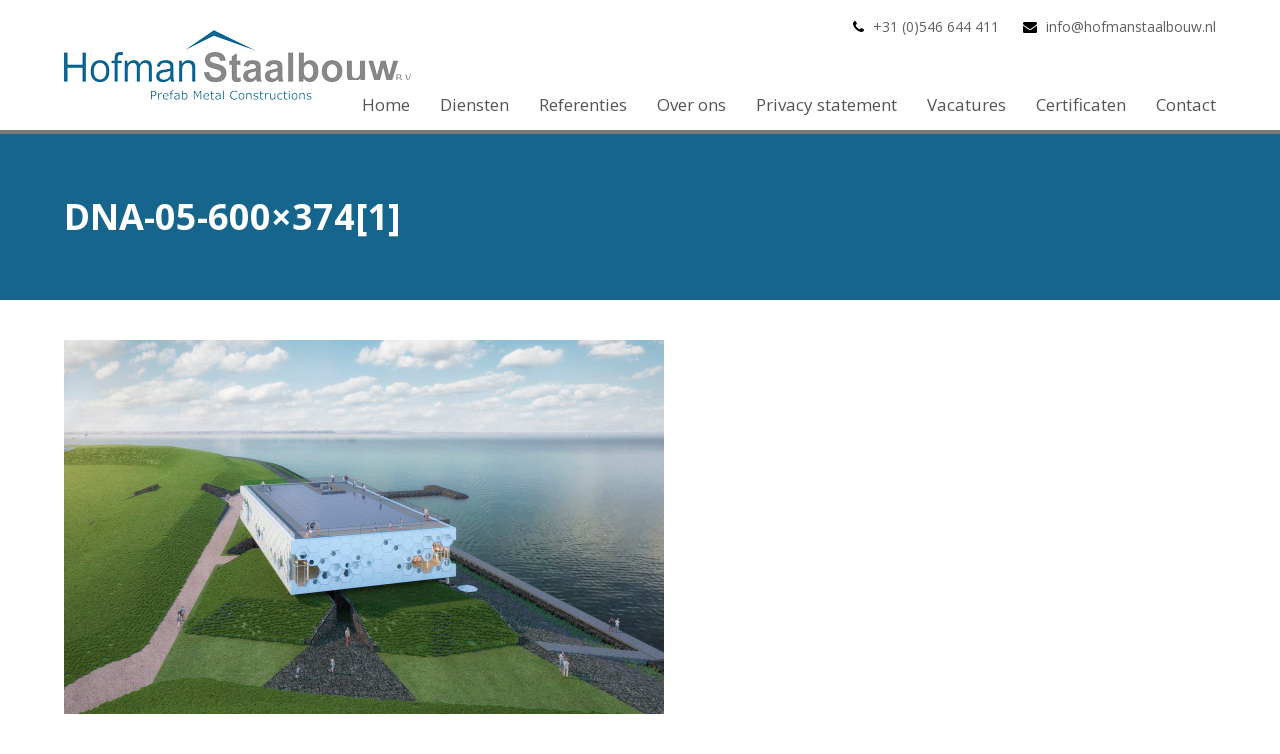

--- FILE ---
content_type: text/html; charset=UTF-8
request_url: https://www.hofmanstaalbouw.nl/referentie/nieuwbouw-beleefcentrum-afsluitdijk-aan-afsluitdijk/dna-05-600x3741/
body_size: 8507
content:
<!doctype html>
<html lang="nl-NL" itemscope itemtype="http://schema.org/WebPage">
<head>
<meta charset="UTF-8">
<link rel="profile" href="http://gmpg.org/xfn/11">
<meta name='robots' content='index, follow, max-image-preview:large, max-snippet:-1, max-video-preview:-1' />
<style>img:is([sizes="auto" i], [sizes^="auto," i]) { contain-intrinsic-size: 3000px 1500px }</style>
<meta name="generator" content="Total WordPress Theme v5.0.7">
<meta name="viewport" content="width=device-width, initial-scale=1">
<meta http-equiv="X-UA-Compatible" content="IE=edge" />
<!-- This site is optimized with the Yoast SEO plugin v26.5 - https://yoast.com/wordpress/plugins/seo/ -->
<title>DNA-05-600x374[1] - Hofman Staalbouw</title>
<link rel="canonical" href="https://www.hofmanstaalbouw.nl/referentie/nieuwbouw-beleefcentrum-afsluitdijk-aan-afsluitdijk/dna-05-600x3741/" />
<meta property="og:locale" content="nl_NL" />
<meta property="og:type" content="article" />
<meta property="og:title" content="DNA-05-600x374[1] - Hofman Staalbouw" />
<meta property="og:url" content="https://www.hofmanstaalbouw.nl/referentie/nieuwbouw-beleefcentrum-afsluitdijk-aan-afsluitdijk/dna-05-600x3741/" />
<meta property="og:site_name" content="Hofman Staalbouw" />
<meta property="og:image" content="https://www.hofmanstaalbouw.nl/referentie/nieuwbouw-beleefcentrum-afsluitdijk-aan-afsluitdijk/dna-05-600x3741" />
<meta property="og:image:width" content="600" />
<meta property="og:image:height" content="374" />
<meta property="og:image:type" content="image/jpeg" />
<meta name="twitter:card" content="summary_large_image" />
<script type="application/ld+json" class="yoast-schema-graph">{"@context":"https://schema.org","@graph":[{"@type":"WebPage","@id":"https://www.hofmanstaalbouw.nl/referentie/nieuwbouw-beleefcentrum-afsluitdijk-aan-afsluitdijk/dna-05-600x3741/","url":"https://www.hofmanstaalbouw.nl/referentie/nieuwbouw-beleefcentrum-afsluitdijk-aan-afsluitdijk/dna-05-600x3741/","name":"DNA-05-600x374[1] - Hofman Staalbouw","isPartOf":{"@id":"https://www.hofmanstaalbouw.nl/#website"},"primaryImageOfPage":{"@id":"https://www.hofmanstaalbouw.nl/referentie/nieuwbouw-beleefcentrum-afsluitdijk-aan-afsluitdijk/dna-05-600x3741/#primaryimage"},"image":{"@id":"https://www.hofmanstaalbouw.nl/referentie/nieuwbouw-beleefcentrum-afsluitdijk-aan-afsluitdijk/dna-05-600x3741/#primaryimage"},"thumbnailUrl":"https://www.hofmanstaalbouw.nl/wp-content/uploads/2017/08/DNA-05-600x3741.jpg","datePublished":"2017-08-02T09:16:07+00:00","breadcrumb":{"@id":"https://www.hofmanstaalbouw.nl/referentie/nieuwbouw-beleefcentrum-afsluitdijk-aan-afsluitdijk/dna-05-600x3741/#breadcrumb"},"inLanguage":"nl-NL","potentialAction":[{"@type":"ReadAction","target":["https://www.hofmanstaalbouw.nl/referentie/nieuwbouw-beleefcentrum-afsluitdijk-aan-afsluitdijk/dna-05-600x3741/"]}]},{"@type":"ImageObject","inLanguage":"nl-NL","@id":"https://www.hofmanstaalbouw.nl/referentie/nieuwbouw-beleefcentrum-afsluitdijk-aan-afsluitdijk/dna-05-600x3741/#primaryimage","url":"https://www.hofmanstaalbouw.nl/wp-content/uploads/2017/08/DNA-05-600x3741.jpg","contentUrl":"https://www.hofmanstaalbouw.nl/wp-content/uploads/2017/08/DNA-05-600x3741.jpg"},{"@type":"BreadcrumbList","@id":"https://www.hofmanstaalbouw.nl/referentie/nieuwbouw-beleefcentrum-afsluitdijk-aan-afsluitdijk/dna-05-600x3741/#breadcrumb","itemListElement":[{"@type":"ListItem","position":1,"name":"Home","item":"https://www.hofmanstaalbouw.nl/"},{"@type":"ListItem","position":2,"name":"Nieuwbouw &#8220;Beleefcentrum Afsluitdijk&#8221; aan de Afsluitdijk","item":"https://www.hofmanstaalbouw.nl/referentie/nieuwbouw-beleefcentrum-afsluitdijk-aan-afsluitdijk/"},{"@type":"ListItem","position":3,"name":"DNA-05-600&#215;374[1]"}]},{"@type":"WebSite","@id":"https://www.hofmanstaalbouw.nl/#website","url":"https://www.hofmanstaalbouw.nl/","name":"Hofman Staalbouw","description":"","publisher":{"@id":"https://www.hofmanstaalbouw.nl/#organization"},"potentialAction":[{"@type":"SearchAction","target":{"@type":"EntryPoint","urlTemplate":"https://www.hofmanstaalbouw.nl/?s={search_term_string}"},"query-input":{"@type":"PropertyValueSpecification","valueRequired":true,"valueName":"search_term_string"}}],"inLanguage":"nl-NL"},{"@type":"Organization","@id":"https://www.hofmanstaalbouw.nl/#organization","name":"Hofman Staalbouw","url":"https://www.hofmanstaalbouw.nl/","logo":{"@type":"ImageObject","inLanguage":"nl-NL","@id":"https://www.hofmanstaalbouw.nl/#/schema/logo/image/","url":"https://www.hofmanstaalbouw.nl/wp-content/uploads/2016/03/HofmanLogoTop-1-e1607680815729.png","contentUrl":"https://www.hofmanstaalbouw.nl/wp-content/uploads/2016/03/HofmanLogoTop-1-e1607680815729.png","width":350,"height":70,"caption":"Hofman Staalbouw"},"image":{"@id":"https://www.hofmanstaalbouw.nl/#/schema/logo/image/"}}]}</script>
<!-- / Yoast SEO plugin. -->
<link rel='dns-prefetch' href='//fonts.googleapis.com' />
<link rel="alternate" type="application/rss+xml" title="Hofman Staalbouw &raquo; feed" href="https://www.hofmanstaalbouw.nl/feed/" />
<link rel="alternate" type="application/rss+xml" title="Hofman Staalbouw &raquo; reacties feed" href="https://www.hofmanstaalbouw.nl/comments/feed/" />
<!-- This site uses the Google Analytics by ExactMetrics plugin v8.9.0 - Using Analytics tracking - https://www.exactmetrics.com/ -->
<!-- Opmerking: ExactMetrics is momenteel niet geconfigureerd op deze site. De site eigenaar moet authenticeren met Google Analytics in de ExactMetrics instellingen scherm. -->
<!-- No tracking code set -->
<!-- / Google Analytics by ExactMetrics -->
<!-- <link rel='stylesheet' id='js_composer_front-css' href='https://www.hofmanstaalbouw.nl/wp-content/plugins/js_composer/assets/css/js_composer.min.css?ver=8.4.1' media='all' /> -->
<link rel="stylesheet" type="text/css" href="//www.hofmanstaalbouw.nl/wp-content/cache/wpfc-minified/31l6s1ks/i0u4b.css" media="all"/>
<style id='classic-theme-styles-inline-css'>
/*! This file is auto-generated */
.wp-block-button__link{color:#fff;background-color:#32373c;border-radius:9999px;box-shadow:none;text-decoration:none;padding:calc(.667em + 2px) calc(1.333em + 2px);font-size:1.125em}.wp-block-file__button{background:#32373c;color:#fff;text-decoration:none}
</style>
<style id='global-styles-inline-css'>
:root{--wp--preset--aspect-ratio--square: 1;--wp--preset--aspect-ratio--4-3: 4/3;--wp--preset--aspect-ratio--3-4: 3/4;--wp--preset--aspect-ratio--3-2: 3/2;--wp--preset--aspect-ratio--2-3: 2/3;--wp--preset--aspect-ratio--16-9: 16/9;--wp--preset--aspect-ratio--9-16: 9/16;--wp--preset--color--black: #000000;--wp--preset--color--cyan-bluish-gray: #abb8c3;--wp--preset--color--white: #ffffff;--wp--preset--color--pale-pink: #f78da7;--wp--preset--color--vivid-red: #cf2e2e;--wp--preset--color--luminous-vivid-orange: #ff6900;--wp--preset--color--luminous-vivid-amber: #fcb900;--wp--preset--color--light-green-cyan: #7bdcb5;--wp--preset--color--vivid-green-cyan: #00d084;--wp--preset--color--pale-cyan-blue: #8ed1fc;--wp--preset--color--vivid-cyan-blue: #0693e3;--wp--preset--color--vivid-purple: #9b51e0;--wp--preset--gradient--vivid-cyan-blue-to-vivid-purple: linear-gradient(135deg,rgba(6,147,227,1) 0%,rgb(155,81,224) 100%);--wp--preset--gradient--light-green-cyan-to-vivid-green-cyan: linear-gradient(135deg,rgb(122,220,180) 0%,rgb(0,208,130) 100%);--wp--preset--gradient--luminous-vivid-amber-to-luminous-vivid-orange: linear-gradient(135deg,rgba(252,185,0,1) 0%,rgba(255,105,0,1) 100%);--wp--preset--gradient--luminous-vivid-orange-to-vivid-red: linear-gradient(135deg,rgba(255,105,0,1) 0%,rgb(207,46,46) 100%);--wp--preset--gradient--very-light-gray-to-cyan-bluish-gray: linear-gradient(135deg,rgb(238,238,238) 0%,rgb(169,184,195) 100%);--wp--preset--gradient--cool-to-warm-spectrum: linear-gradient(135deg,rgb(74,234,220) 0%,rgb(151,120,209) 20%,rgb(207,42,186) 40%,rgb(238,44,130) 60%,rgb(251,105,98) 80%,rgb(254,248,76) 100%);--wp--preset--gradient--blush-light-purple: linear-gradient(135deg,rgb(255,206,236) 0%,rgb(152,150,240) 100%);--wp--preset--gradient--blush-bordeaux: linear-gradient(135deg,rgb(254,205,165) 0%,rgb(254,45,45) 50%,rgb(107,0,62) 100%);--wp--preset--gradient--luminous-dusk: linear-gradient(135deg,rgb(255,203,112) 0%,rgb(199,81,192) 50%,rgb(65,88,208) 100%);--wp--preset--gradient--pale-ocean: linear-gradient(135deg,rgb(255,245,203) 0%,rgb(182,227,212) 50%,rgb(51,167,181) 100%);--wp--preset--gradient--electric-grass: linear-gradient(135deg,rgb(202,248,128) 0%,rgb(113,206,126) 100%);--wp--preset--gradient--midnight: linear-gradient(135deg,rgb(2,3,129) 0%,rgb(40,116,252) 100%);--wp--preset--font-size--small: 13px;--wp--preset--font-size--medium: 20px;--wp--preset--font-size--large: 36px;--wp--preset--font-size--x-large: 42px;--wp--preset--spacing--20: 0.44rem;--wp--preset--spacing--30: 0.67rem;--wp--preset--spacing--40: 1rem;--wp--preset--spacing--50: 1.5rem;--wp--preset--spacing--60: 2.25rem;--wp--preset--spacing--70: 3.38rem;--wp--preset--spacing--80: 5.06rem;--wp--preset--shadow--natural: 6px 6px 9px rgba(0, 0, 0, 0.2);--wp--preset--shadow--deep: 12px 12px 50px rgba(0, 0, 0, 0.4);--wp--preset--shadow--sharp: 6px 6px 0px rgba(0, 0, 0, 0.2);--wp--preset--shadow--outlined: 6px 6px 0px -3px rgba(255, 255, 255, 1), 6px 6px rgba(0, 0, 0, 1);--wp--preset--shadow--crisp: 6px 6px 0px rgba(0, 0, 0, 1);}:where(.is-layout-flex){gap: 0.5em;}:where(.is-layout-grid){gap: 0.5em;}body .is-layout-flex{display: flex;}.is-layout-flex{flex-wrap: wrap;align-items: center;}.is-layout-flex > :is(*, div){margin: 0;}body .is-layout-grid{display: grid;}.is-layout-grid > :is(*, div){margin: 0;}:where(.wp-block-columns.is-layout-flex){gap: 2em;}:where(.wp-block-columns.is-layout-grid){gap: 2em;}:where(.wp-block-post-template.is-layout-flex){gap: 1.25em;}:where(.wp-block-post-template.is-layout-grid){gap: 1.25em;}.has-black-color{color: var(--wp--preset--color--black) !important;}.has-cyan-bluish-gray-color{color: var(--wp--preset--color--cyan-bluish-gray) !important;}.has-white-color{color: var(--wp--preset--color--white) !important;}.has-pale-pink-color{color: var(--wp--preset--color--pale-pink) !important;}.has-vivid-red-color{color: var(--wp--preset--color--vivid-red) !important;}.has-luminous-vivid-orange-color{color: var(--wp--preset--color--luminous-vivid-orange) !important;}.has-luminous-vivid-amber-color{color: var(--wp--preset--color--luminous-vivid-amber) !important;}.has-light-green-cyan-color{color: var(--wp--preset--color--light-green-cyan) !important;}.has-vivid-green-cyan-color{color: var(--wp--preset--color--vivid-green-cyan) !important;}.has-pale-cyan-blue-color{color: var(--wp--preset--color--pale-cyan-blue) !important;}.has-vivid-cyan-blue-color{color: var(--wp--preset--color--vivid-cyan-blue) !important;}.has-vivid-purple-color{color: var(--wp--preset--color--vivid-purple) !important;}.has-black-background-color{background-color: var(--wp--preset--color--black) !important;}.has-cyan-bluish-gray-background-color{background-color: var(--wp--preset--color--cyan-bluish-gray) !important;}.has-white-background-color{background-color: var(--wp--preset--color--white) !important;}.has-pale-pink-background-color{background-color: var(--wp--preset--color--pale-pink) !important;}.has-vivid-red-background-color{background-color: var(--wp--preset--color--vivid-red) !important;}.has-luminous-vivid-orange-background-color{background-color: var(--wp--preset--color--luminous-vivid-orange) !important;}.has-luminous-vivid-amber-background-color{background-color: var(--wp--preset--color--luminous-vivid-amber) !important;}.has-light-green-cyan-background-color{background-color: var(--wp--preset--color--light-green-cyan) !important;}.has-vivid-green-cyan-background-color{background-color: var(--wp--preset--color--vivid-green-cyan) !important;}.has-pale-cyan-blue-background-color{background-color: var(--wp--preset--color--pale-cyan-blue) !important;}.has-vivid-cyan-blue-background-color{background-color: var(--wp--preset--color--vivid-cyan-blue) !important;}.has-vivid-purple-background-color{background-color: var(--wp--preset--color--vivid-purple) !important;}.has-black-border-color{border-color: var(--wp--preset--color--black) !important;}.has-cyan-bluish-gray-border-color{border-color: var(--wp--preset--color--cyan-bluish-gray) !important;}.has-white-border-color{border-color: var(--wp--preset--color--white) !important;}.has-pale-pink-border-color{border-color: var(--wp--preset--color--pale-pink) !important;}.has-vivid-red-border-color{border-color: var(--wp--preset--color--vivid-red) !important;}.has-luminous-vivid-orange-border-color{border-color: var(--wp--preset--color--luminous-vivid-orange) !important;}.has-luminous-vivid-amber-border-color{border-color: var(--wp--preset--color--luminous-vivid-amber) !important;}.has-light-green-cyan-border-color{border-color: var(--wp--preset--color--light-green-cyan) !important;}.has-vivid-green-cyan-border-color{border-color: var(--wp--preset--color--vivid-green-cyan) !important;}.has-pale-cyan-blue-border-color{border-color: var(--wp--preset--color--pale-cyan-blue) !important;}.has-vivid-cyan-blue-border-color{border-color: var(--wp--preset--color--vivid-cyan-blue) !important;}.has-vivid-purple-border-color{border-color: var(--wp--preset--color--vivid-purple) !important;}.has-vivid-cyan-blue-to-vivid-purple-gradient-background{background: var(--wp--preset--gradient--vivid-cyan-blue-to-vivid-purple) !important;}.has-light-green-cyan-to-vivid-green-cyan-gradient-background{background: var(--wp--preset--gradient--light-green-cyan-to-vivid-green-cyan) !important;}.has-luminous-vivid-amber-to-luminous-vivid-orange-gradient-background{background: var(--wp--preset--gradient--luminous-vivid-amber-to-luminous-vivid-orange) !important;}.has-luminous-vivid-orange-to-vivid-red-gradient-background{background: var(--wp--preset--gradient--luminous-vivid-orange-to-vivid-red) !important;}.has-very-light-gray-to-cyan-bluish-gray-gradient-background{background: var(--wp--preset--gradient--very-light-gray-to-cyan-bluish-gray) !important;}.has-cool-to-warm-spectrum-gradient-background{background: var(--wp--preset--gradient--cool-to-warm-spectrum) !important;}.has-blush-light-purple-gradient-background{background: var(--wp--preset--gradient--blush-light-purple) !important;}.has-blush-bordeaux-gradient-background{background: var(--wp--preset--gradient--blush-bordeaux) !important;}.has-luminous-dusk-gradient-background{background: var(--wp--preset--gradient--luminous-dusk) !important;}.has-pale-ocean-gradient-background{background: var(--wp--preset--gradient--pale-ocean) !important;}.has-electric-grass-gradient-background{background: var(--wp--preset--gradient--electric-grass) !important;}.has-midnight-gradient-background{background: var(--wp--preset--gradient--midnight) !important;}.has-small-font-size{font-size: var(--wp--preset--font-size--small) !important;}.has-medium-font-size{font-size: var(--wp--preset--font-size--medium) !important;}.has-large-font-size{font-size: var(--wp--preset--font-size--large) !important;}.has-x-large-font-size{font-size: var(--wp--preset--font-size--x-large) !important;}
:where(.wp-block-post-template.is-layout-flex){gap: 1.25em;}:where(.wp-block-post-template.is-layout-grid){gap: 1.25em;}
:where(.wp-block-columns.is-layout-flex){gap: 2em;}:where(.wp-block-columns.is-layout-grid){gap: 2em;}
:root :where(.wp-block-pullquote){font-size: 1.5em;line-height: 1.6;}
</style>
<link rel='stylesheet' id='wpex-google-font-open-sans-css' href='//fonts.googleapis.com/css2?family=Open+Sans:ital,wght@0,100;0,200;0,300;0,400;0,500;0,600;0,700;0,800;0,900;1,100;1,200;1,300;1,400;1,500;1,600;1,700;1,800;1,900&#038;display=swap&#038;subset=latin' media='all' />
<!-- <link rel='stylesheet' id='fancybox-css' href='https://www.hofmanstaalbouw.nl/wp-content/themes/Hofman/assets/lib/fancybox/jquery.fancybox.min.css?ver=3.5.7' media='all' /> -->
<!-- <link rel='stylesheet' id='wpex-style-css' href='https://www.hofmanstaalbouw.nl/wp-content/themes/Hofman-child/style.css?ver=5.0.7' media='all' /> -->
<link rel="stylesheet" type="text/css" href="//www.hofmanstaalbouw.nl/wp-content/cache/wpfc-minified/2epfbssh/i0u4b.css" media="all"/>
<!-- <link rel='stylesheet' id='wpex-mobile-menu-breakpoint-max-css' href='https://www.hofmanstaalbouw.nl/wp-content/themes/Hofman/assets/css/wpex-mobile-menu-breakpoint-max.css?ver=5.0.7' media='only screen and (max-width:959px)' /> -->
<link rel="stylesheet" type="text/css" href="//www.hofmanstaalbouw.nl/wp-content/cache/wpfc-minified/2azzye41/i0u4b.css" media="only screen and (max-width:959px)"/>
<!-- <link rel='stylesheet' id='wpex-mobile-menu-breakpoint-min-css' href='https://www.hofmanstaalbouw.nl/wp-content/themes/Hofman/assets/css/wpex-mobile-menu-breakpoint-min.css?ver=5.0.7' media='only screen and (min-width:960px)' /> -->
<link rel="stylesheet" type="text/css" href="//www.hofmanstaalbouw.nl/wp-content/cache/wpfc-minified/240an2ww/i0u4b.css" media="only screen and (min-width:960px)"/>
<!-- <link rel='stylesheet' id='wpex-wpbakery-css' href='https://www.hofmanstaalbouw.nl/wp-content/themes/Hofman/assets/css/wpex-wpbakery.css?ver=5.0.7' media='all' /> -->
<!-- <link rel='stylesheet' id='ticons-css' href='https://www.hofmanstaalbouw.nl/wp-content/themes/Hofman/assets/lib/ticons/css/ticons.min.css?ver=5.0.7' media='all' /> -->
<!-- <link rel='stylesheet' id='vcex-shortcodes-css' href='https://www.hofmanstaalbouw.nl/wp-content/themes/Hofman/assets/css/vcex-shortcodes.css?ver=5.0.7' media='all' /> -->
<link rel="stylesheet" type="text/css" href="//www.hofmanstaalbouw.nl/wp-content/cache/wpfc-minified/jz6ym4ch/i0u4b.css" media="all"/>
<script src='//www.hofmanstaalbouw.nl/wp-content/cache/wpfc-minified/jo89g8sh/i0u4b.js' type="text/javascript"></script>
<!-- <script src="https://www.hofmanstaalbouw.nl/wp-includes/js/jquery/jquery.min.js?ver=3.7.1" id="jquery-core-js"></script> -->
<!-- <script src="https://www.hofmanstaalbouw.nl/wp-includes/js/jquery/jquery-migrate.min.js?ver=3.4.1" id="jquery-migrate-js"></script> -->
<script></script><link rel="https://api.w.org/" href="https://www.hofmanstaalbouw.nl/wp-json/" /><link rel="alternate" title="JSON" type="application/json" href="https://www.hofmanstaalbouw.nl/wp-json/wp/v2/media/983" /><link rel='shortlink' href='https://www.hofmanstaalbouw.nl/?p=983' />
<link rel="alternate" title="oEmbed (JSON)" type="application/json+oembed" href="https://www.hofmanstaalbouw.nl/wp-json/oembed/1.0/embed?url=https%3A%2F%2Fwww.hofmanstaalbouw.nl%2Freferentie%2Fnieuwbouw-beleefcentrum-afsluitdijk-aan-afsluitdijk%2Fdna-05-600x3741%2F" />
<link rel="alternate" title="oEmbed (XML)" type="text/xml+oembed" href="https://www.hofmanstaalbouw.nl/wp-json/oembed/1.0/embed?url=https%3A%2F%2Fwww.hofmanstaalbouw.nl%2Freferentie%2Fnieuwbouw-beleefcentrum-afsluitdijk-aan-afsluitdijk%2Fdna-05-600x3741%2F&#038;format=xml" />
<link rel="icon" href="https://www.hofmanstaalbouw.nl/wp-content/uploads/2016/03/favicon.ico" sizes="32x32"><link rel="shortcut icon" href="https://www.hofmanstaalbouw.nl/wp-content/uploads/2016/03/favicon.ico"><link rel="preload" href="https://www.hofmanstaalbouw.nl/wp-content/themes/Hofman/assets/lib/ticons/fonts/ticons-webfont.woff2" type="font/woff2" as="font" crossorigin><noscript><style>body .wpex-vc-row-stretched, body .vc_row-o-full-height { visibility: visible; }</style></noscript><noscript><style> .wpb_animate_when_almost_visible { opacity: 1; }</style></noscript><style data-type="wpex-css" id="wpex-css">/*ACCENT COLOR*/.vc_toggle_total .vc_toggle_title,.vcex-module a:hover .wpex-heading,.vcex-icon-box-link-wrap:hover .wpex-heading,.wpex-text-accent,.wpex-hover-text-accent:hover,.wpex-accent-color,#site-navigation .dropdown-menu >li.menu-item >a:hover,#site-navigation .dropdown-menu >li.menu-item.current-menu-item >a,#site-navigation .dropdown-menu >li.menu-item.current-menu-parent >a,.modern-menu-widget a:hover,.theme-button.outline,.theme-button.clean,a,h1 a:hover,h2 a:hover,h3 a:hover,h4 a:hover,h5 a:hover,h6 a:hover,.entry-title a:hover,.meta a:hover,.wpex-heading a:hover{color:#15658c}.vcex-testimonials-fullslider .sp-button:hover,.vcex-testimonials-fullslider .sp-selected-button,.vcex-testimonials-fullslider.light-skin .sp-button:hover,.vcex-testimonials-fullslider.light-skin .sp-selected-button,.vcex-testimonials-fullslider .sp-button.sp-selected-button,.vcex-testimonials-fullslider .sp-button:hover,.wpex-bg-accent,.wpex-hover-bg-accent:hover,.wpex-bg-accent_alt,.wpex-hover-bg-accent_alt:hover,.wpex-badge,.wpex-accent-bg,input[type="submit"],.theme-button,button,.button,.active >.theme-button,.theme-button.active,.theme-button.outline:hover,.active >.theme-button.outline,.theme-button.outline.active,.theme-button.outline:hover,.post-edit a,.background-highlight,.tagcloud a:hover,.post-tags a:hover,.wpex-carousel .owl-dot.active,.wpex-carousel .owl-prev,.wpex-carousel .owl-next,body #header-two-search #header-two-search-submit,#site-navigation .menu-button >a >span.link-inner,.modern-menu-widget li.menu-item.current-menu-item a,#sidebar .widget_nav_menu .current-menu-item >a,.widget_nav_menu_accordion .widget_nav_menu li.menu-item.current-menu-item >a,#site-navigation-wrap.has-menu-underline .main-navigation-ul>li>a>.link-inner::after,#wp-calendar caption,#wp-calendar tbody td:hover a{background-color:#15658c}.wpb_tabs.tab-style-alternative-two .wpb_tabs_nav li.ui-tabs-active a{border-bottom-color:#15658c}.wpex-border-accent{border-color:#15658c}.wpex-hover-border-accent:hover{border-color:#15658c}.theme-button.outline{border-color:#15658c}.wpex-dropdown-top-border #site-navigation .dropdown-menu li.menu-item ul.sub-menu{border-top-color:#15658c}.theme-heading.border-w-color span.text{border-bottom-color:#15658c}/*ACCENT HOVER COLOR*/.wpex-bg-accent_alt,.wpex-hover-bg-accent_alt:hover,.post-edit a:hover,.theme-button:hover,input[type="submit"]:hover,button:hover,.button:hover,.active >.theme-button,.theme-button.active,.wpex-carousel .owl-prev:hover,.wpex-carousel .owl-next:hover,#site-navigation .menu-button >a >span.link-inner:hover{background-color:#15658c}.wpex-text-accent_alt,.wpex-hover-text-accent_alt:hover{color:#15658c}/*TYPOGRAPHY*/body{font-family:"Open Sans",sans-serif;font-weight:400;font-size:16px}#top-bar-content{font-size:12px}#site-navigation .dropdown-menu .link-inner{font-weight:400;font-style:normal;font-size:17px}/*CUSTOMIZER STYLING*/.page-header.wpex-supports-mods{padding-top:40px;padding-bottom:40px;background-color:#15658c;border-top-color:#15658c;border-bottom-color:#15658c}.page-header.wpex-supports-mods .page-header-title{color:#ffffff}.theme-button,input[type="submit"],button,.button,.added_to_cart{padding:8px 15px}.theme-button,input[type="submit"],button,#site-navigation .menu-button >a >span.link-inner,.button,.added_to_cart{border-radius:0;color:#0a0a0a}.theme-button:hover,input[type="submit"]:hover,button:hover,#site-navigation .menu-button >a:hover >span.link-inner,.button:hover,.added_to_cart:hover{background-color:#0a0a0a;color:#ffffff}#site-scroll-top{width:20px;height:20px;line-height:20px;font-size:15px;color:#333333;background-color:#efefef}.container,.boxed-main-layout #wrap{width:1200px}#site-header{background-color:#ffffff}#site-header-sticky-wrapper{background-color:#ffffff}#site-header-sticky-wrapper.is-sticky #site-header{background-color:#ffffff}.footer-has-reveal #site-header{background-color:#ffffff}#searchform-header-replace{background-color:#ffffff}body.wpex-has-vertical-header #site-header{background-color:#ffffff}#site-navigation .dropdown-menu >li.menu-item >a:hover,#site-navigation .dropdown-menu >li.menu-item.dropdown.sfHover >a{color:#ffffff;background-color:#797977}#site-navigation .dropdown-menu >li.menu-item.current-menu-item >a,#site-navigation .dropdown-menu >li.menu-item.current-menu-parent >a{color:#ffffff;background-color:#797977}#site-navigation .dropdown-menu >li.menu-item >a{background-color:#ffffff}#footer{background-color:#ffffff}#footer,.site-footer .widget-title,.site-footer .wpex-widget-heading{color:#0a0909}#footer a:not(.theme-button){color:#797977}#footer a:hover:not(.theme-button){color:#0a0a0a}.footer-widget .widget-title{text-align:center}.footer-box.col-1{width:20%}.footer-box.col-2{width:60%}.footer-box.col-3{width:20%}#footer-bottom{background:#ffffff;color:#0a0909}#footer-bottom p{color:#0a0909}#footer-bottom a{color:#797977}#footer-bottom a:hover{color:#0a0a0a}.vc_column-inner{margin-bottom:40px}</style></head>
<body class="attachment wp-singular attachment-template-default single single-attachment postid-983 attachmentid-983 attachment-jpeg wp-custom-logo wp-embed-responsive wp-theme-Hofman wp-child-theme-Hofman-child wpex-theme wpex-responsive full-width-main-layout no-composer wpex-live-site wpex-has-primary-bottom-spacing content-full-width has-topbar sidebar-widget-icons hasnt-overlay-header wpex-mobile-toggle-menu-icon_buttons has-mobile-menu wpex-share-p-horizontal wpex-disable-mm-focus-styles wpb-js-composer js-comp-ver-8.4.1 vc_responsive">
<div class="wpex-site-overlay"></div>
<a href="#content" class="skip-to-content">skip to Main Content</a><span data-ls_id="#site_top"></span>
<div id="outer-wrap" class="wpex-clr">
<div id="wrap" class="wpex-clr">
<div id="top-bar-wrap" class="wpex-text-sm wpex-border-b wpex-border-main wpex-border-solid">
<div id="top-bar" class="container wpex-relative wpex-py-15 wpex-md-flex wpex-justify-between wpex-items-center wpex-text-center wpex-md-text-initial wpex-flex-row-reverse">
<div id="top-bar-content" class="has-content top-bar-right wpex-clr">
<span class="ticon ticon-phone" style="color:#000;margin-right:5px;"></span> +31 (0)546 644 411 <span class="ticon ticon-envelope" style="color:#000;margin-left:20px;margin-right:5px;"></span> 
<a href="mailto:info@hofmanstaalbouw.nl">
info@hofmanstaalbouw.nl</a>
</div>
</div>
</div>
<header id="site-header" class="header-one custom-bg dyn-styles wpex-clr" itemscope="itemscope" itemtype="http://schema.org/WPHeader">
<div id="site-header-inner" class="container wpex-clr">
<div id="site-logo" class="site-branding header-one-logo wpex-clr">
<div id="site-logo-inner" class="wpex-clr"><a href="https://www.hofmanstaalbouw.nl/" rel="home" class="main-logo"><img src="https://www.hofmanstaalbouw.nl/wp-content/uploads/2016/03/HofmanLogoTop-1-e1607680815729.png" alt="Hofman Staalbouw" class="logo-img" data-no-retina data-skip-lazy /></a></div>
</div>
<div id="site-navigation-wrap" class="navbar-style-one wpex-dropdowns-caret hide-at-mm-breakpoint wpex-clr">
<nav id="site-navigation" class="navigation main-navigation main-navigation-one wpex-clr" itemscope="itemscope" itemtype="http://schema.org/SiteNavigationElement" aria-label="Main menu">
<ul id="menu-navigatie" class="dropdown-menu main-navigation-ul sf-menu"><li id="menu-item-18" class="menu-item menu-item-type-post_type menu-item-object-page menu-item-home menu-item-18"><a href="https://www.hofmanstaalbouw.nl/"><span class="link-inner">Home</span></a></li>
<li id="menu-item-17" class="menu-item menu-item-type-post_type menu-item-object-page menu-item-17"><a href="https://www.hofmanstaalbouw.nl/diensten/"><span class="link-inner">Diensten</span></a></li>
<li id="menu-item-5862" class="menu-item menu-item-type-post_type menu-item-object-page menu-item-5862"><a href="https://www.hofmanstaalbouw.nl/referenties/"><span class="link-inner">Referenties</span></a></li>
<li id="menu-item-16" class="menu-item menu-item-type-post_type menu-item-object-page menu-item-16"><a href="https://www.hofmanstaalbouw.nl/over-ons/"><span class="link-inner">Over ons</span></a></li>
<li id="menu-item-1625" class="menu-item menu-item-type-post_type menu-item-object-page menu-item-1625"><a href="https://www.hofmanstaalbouw.nl/privacy-statement/"><span class="link-inner">Privacy statement</span></a></li>
<li id="menu-item-534" class="menu-item menu-item-type-post_type menu-item-object-page menu-item-534"><a href="https://www.hofmanstaalbouw.nl/vacatures/"><span class="link-inner">Vacatures</span></a></li>
<li id="menu-item-526" class="menu-item menu-item-type-post_type menu-item-object-page menu-item-526"><a href="https://www.hofmanstaalbouw.nl/certificaten/"><span class="link-inner">Certificaten</span></a></li>
<li id="menu-item-14" class="menu-item menu-item-type-post_type menu-item-object-page menu-item-14"><a href="https://www.hofmanstaalbouw.nl/contact/"><span class="link-inner">Contact</span></a></li>
</ul>
</nav>
</div>
<div id="mobile-menu" class="wpex-mobile-menu-toggle show-at-mm-breakpoint">
<div class="wpex-inline-flex wpex-items-center">
<a href="#" class="mobile-menu-toggle" role="button" aria-label="Toggle Mobile menu" aria-expanded="false"><span class="wpex-bars" aria-hidden="true"><span></span></span></a>			</div>
</div></div>
</header>
<main id="main" class="site-main wpex-clr">
<header class="page-header default-page-header wpex-supports-mods wpex-relative wpex-mb-40 wpex-bg-gray-100 wpex-py-20 wpex-border-t wpex-border-b wpex-border-solid wpex-border-gray-200 wpex-text-gray-700">
<div class="page-header-inner container wpex-md-flex wpex-md-flex-wrap wpex-md-items-center wpex-md-justify-between">
<div class="page-header-content wpex-md-mr-15">
<h1 class="page-header-title wpex-block wpex-m-0 wpex-inherit-font-family wpex-not-italic wpex-tracking-normal wpex-leading-normal wpex-font-normal wpex-text-2xl wpex-text-gray-900"itemprop="headline">
<span>DNA-05-600&#215;374[1]</span>
</h1>
</div>
<div class="page-header-aside wpex-md-text-right"></div></div>
</header>
<div class="container wpex-clr">
<div id="primary" class="content-area">
<div id="content" class="site-content">
<div id="attachment-post-media"><img width="600" height="374" src="https://www.hofmanstaalbouw.nl/wp-content/uploads/2017/08/DNA-05-600x3741.jpg" class="wpex-align-middle" alt="" decoding="async" fetchpriority="high" srcset="https://www.hofmanstaalbouw.nl/wp-content/uploads/2017/08/DNA-05-600x3741.jpg 600w, https://www.hofmanstaalbouw.nl/wp-content/uploads/2017/08/DNA-05-600x3741-300x187.jpg 300w" sizes="(max-width: 600px) 100vw, 600px" /></div>
<div id="attachment-post-content" class="entry wpex-mt-20 wpex-clr"></div>
<div id="attachment-post-footer" class="wpex-mt-20 wpex-last-mb-0">
<strong>Downloads</strong>: <a href="https://www.hofmanstaalbouw.nl/wp-content/uploads/2017/08/DNA-05-600x3741.jpg" title="full (600x374)">full (600x374)</a> | <a href="https://www.hofmanstaalbouw.nl/wp-content/uploads/2017/08/DNA-05-600x3741-300x187.jpg" title="medium (300x187)">medium (300x187)</a> | <a href="https://www.hofmanstaalbouw.nl/wp-content/uploads/2017/08/DNA-05-600x3741-150x150.jpg" title="thumbnail (150x150)">thumbnail (150x150)</a>						</div>
</div>
</div>
</div>

</main><!-- #main-content -->                
<footer id="footer" class="site-footer wpex-bg-gray-A900 wpex-text-gray-600" itemscope="itemscope" itemtype="http://schema.org/WPFooter">
<div id="footer-inner" class="container wpex-pt-40 wpex-clr">
<div id="footer-widgets" class="wpex-row wpex-clr gap-30">
<div class="footer-box span_1_of_3 col col-1"><div id="text-3" class="footer-widget widget wpex-pb-40 wpex-clr widget_text">			<div class="textwidget"></div>
</div></div>
<div class="footer-box span_1_of_3 col col-2"><div id="text-2" class="footer-widget widget wpex-pb-40 wpex-clr widget_text">			<div class="textwidget"><p class="copyright-text"><strong>© 2024 Hofman Staalbouw</strong> – Ontwikkeld door <a href="http://creativework.nl" target="_blank" rel="noopener">Creative Work</a></p>
<div class="certificeringen">
<div class="certificering"><img decoding="async" src="https://www.hofmanstaalbouw.nl/wp-content/uploads/2024/11/EBN-voor-mail-en-website.png" alt="certificeringen" width="450" /></div>
</div>
</div>
</div></div>
<div class="footer-box span_1_of_3 col col-3"><div id="text-4" class="footer-widget widget wpex-pb-40 wpex-clr widget_text">			<div class="textwidget"></div>
</div></div>
</div></div>
</footer>
<div class="footer-logo-bg">
<img src="/wp-content/themes/Hofman-child/img/logo_bg.png" />
</div>
</div><!-- #wrap -->
</div><!-- .outer-wrap -->
<script type="speculationrules">
{"prefetch":[{"source":"document","where":{"and":[{"href_matches":"\/*"},{"not":{"href_matches":["\/wp-*.php","\/wp-admin\/*","\/wp-content\/uploads\/*","\/wp-content\/*","\/wp-content\/plugins\/*","\/wp-content\/themes\/Hofman-child\/*","\/wp-content\/themes\/Hofman\/*","\/*\\?(.+)"]}},{"not":{"selector_matches":"a[rel~=\"nofollow\"]"}},{"not":{"selector_matches":".no-prefetch, .no-prefetch a"}}]},"eagerness":"conservative"}]}
</script>
<script id="wpex-core-js-extra">
var wpexLocalize = {"ajaxurl":"https:\/\/www.hofmanstaalbouw.nl\/wp-admin\/admin-ajax.php","isRTL":"","mainLayout":"full-width","menuSearchStyle":"disabled","siteHeaderStyle":"one","megaMenuJS":"1","superfishDelay":"600","superfishSpeed":"fast","superfishSpeedOut":"fast","menuWidgetAccordion":"1","hasMobileMenu":"1","mobileMenuBreakpoint":"959","mobileMenuStyle":"toggle","mobileMenuToggleStyle":"icon_buttons","mobileMenuAriaLabel":"Mobile menu","mobileMenuCloseAriaLabel":"Toggle Mobile menu","responsiveDataBreakpoints":{"tl":"1024px","tp":"959px","pl":"767px","pp":"479px"},"i18n":{"openSubmenu":"Open submenu of %s","closeSubmenu":"Close submenu of %s"},"loadMore":{"text":"Load More","loadingText":"Laden&hellip;","failedText":"Failed to load posts."},"animateMobileToggle":"1","mobileToggleMenuPosition":"absolute","autoLightbox":".wpb_text_column a:has(img), body.no-composer .entry a:has(img)","customSelects":".widget_categories form,.widget_archive select,.vcex-form-shortcode select","scrollToHash":"1","scrollToHashTimeout":"500","localScrollTargets":"li.local-scroll a, a.local-scroll, .local-scroll-link, .local-scroll-link > a","localScrollUpdateHash":"","localScrollHighlight":"1","localScrollSpeed":"1000","localScrollEasing":"easeInOutExpo"};
</script>
<script src="https://www.hofmanstaalbouw.nl/wp-content/themes/Hofman/assets/js/total.min.js?ver=5.0.7" id="wpex-core-js"></script>
<script id="fancybox-js-extra">
var wpexLightboxSettings = {"animationEffect":"fade","zoomOpacity":"auto","animationDuration":"366","transitionEffect":"fade","transitionDuration":"366","gutter":"50","loop":"","arrows":"1","infobar":"1","smallBtn":"auto","closeExisting":"1","buttons":["zoom","slideShow","close","thumbs"],"slideShow":{"autoStart":false,"speed":3000},"lang":"en","i18n":{"en":{"CLOSE":"Close","NEXT":"Volgende","PREV":"Vorige","ERROR":"The requested content cannot be loaded. Please try again later.","PLAY_START":"Start slideshow","PLAY_STOP":"Pause slideshow","FULL_SCREEN":"Full screen","THUMBS":"Miniaturen","DOWNLOAD":"Download","SHARE":"Delen","ZOOM":"Zoom"}},"thumbs":{"autoStart":false,"hideOnClose":true,"axis":"y"}};
</script>
<script src="https://www.hofmanstaalbouw.nl/wp-content/themes/Hofman/assets/lib/fancybox/jquery.fancybox.min.js?ver=3.5.7" id="fancybox-js"></script>
<script src="https://www.hofmanstaalbouw.nl/wp-content/themes/Hofman/assets/js/core/hoverIntent.min.js?ver=1.10.1" id="wpex-hoverintent-js"></script>
<script src="https://www.hofmanstaalbouw.nl/wp-content/themes/Hofman/assets/js/core/supersubs.min.js?ver=0.3b" id="wpex-supersubs-js"></script>
<script src="https://www.hofmanstaalbouw.nl/wp-content/themes/Hofman/assets/js/core/superfish.min.js?ver=1.7.4" id="wpex-superfish-js"></script>
<script src="https://www.hofmanstaalbouw.nl/wp-content/themes/Hofman/assets/js/core/jquery.easing.min.js?ver=1.3.2" id="wpex-easing-js"></script>
<script src="https://www.hofmanstaalbouw.nl/wp-content/plugins/total-theme-core/inc/wpbakery/assets/js/vcex-shortcodes.min.js?ver=1.2.6" id="vcex-shortcodes-js"></script>
<script></script>
</body>
</html><!-- WP Fastest Cache file was created in 1.979 seconds, on 6 December 2025 @ 20:51 -->